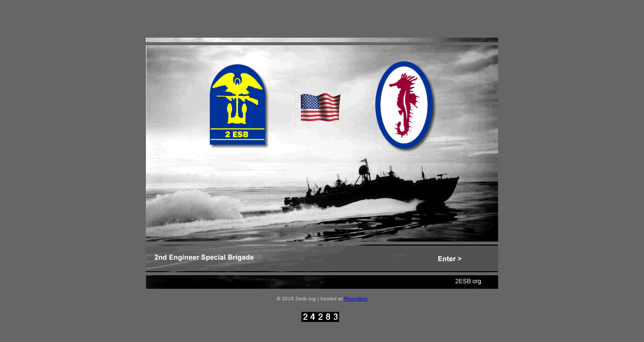

--- FILE ---
content_type: text/html
request_url: https://2esb.org/
body_size: 6681
content:
<html>
<head>
<title>| - 2ESB.org - | Welcome</title>
<meta http-equiv="Content-Type" content="text/html; charset=iso-8859-1">
<link rel="shortcut icon" href="favicon.ico" >
<script language="JavaScript">
<!--

function MM_findObj(n, d) { //v4.01
  var p,i,x;  if(!d) d=document; if((p=n.indexOf("?"))>0&&parent.frames.length) {
    d=parent.frames[n.substring(p+1)].document; n=n.substring(0,p);}
  if(!(x=d[n])&&d.all) x=d.all[n]; for (i=0;!x&&i<d.forms.length;i++) x=d.forms[i][n];
  for(i=0;!x&&d.layers&&i<d.layers.length;i++) x=MM_findObj(n,d.layers[i].document);
  if(!x && d.getElementById) x=d.getElementById(n); return x;
}

function MM_showHideLayers() { //v6.0
  var i,p,v,obj,args=MM_showHideLayers.arguments;
  for (i=0; i<(args.length-2); i+=3) if ((obj=MM_findObj(args[i]))!=null) { v=args[i+2];
    if (obj.style) { obj=obj.style; v=(v=='show')?'visible':(v=='hide')?'hidden':v; }
    obj.visibility=v; }
}
//-->
</script>
<meta name="design & multimedia" content="www.dsgmm.com by design & multimedia">
<meta name="keywords" content="design, multimedia, animation, web design, design services, IT services, computer design, systems maintenance">
<style type="text/css">
<!--
.zcopy {
	font-family: Verdana, Arial, Helvetica, sans-serif;
	font-size: 10px;
	color: #CCCCCC;
	text-align: center;
	line-height: 20px;
}
-->
</style>
<style type="text/css">
<!--
.visitstxt {
	font-family: Verdana, Arial, Helvetica, sans-serif;
	font-size: 14px;
	color: #FFFFFF;
	text-align: center;
	line-height: 20px;
}
-->
</style>
</head>

<body bgcolor="#666666" onLoad="MM_showHideLayers('Layer1','','show')">
<div id="Layer1" style="position:absolute; left:0; top:0; width:100%; height:100%; z-index:1; visibility: hidden"> 
  <table width="100%" border="0" height="100%">
    <tr> 
      <td valign="middle"> <div align="center" onClick="MM_showHideLayers('Layer1','','show')"> 
          <table border="0" cellpadding="0" cellspacing="0" width="700">
            <!-- fwtable fwsrc="00_Splash_001.png" fwbase="00_Splash_A" fwstyle="Dreamweaver" fwdocid = "742308039" fwnested="0" -->
            <tr> 
              <td><img src="00_Splash/spacer.gif" width="115" height="1" border="0" alt=""></td>
              <td><img src="00_Splash/spacer.gif" width="127" height="1" border="0" alt=""></td>
              <td><img src="00_Splash/spacer.gif" width="64" height="1" border="0" alt=""></td>
              <td><img src="00_Splash/spacer.gif" width="84" height="1" border="0" alt=""></td>
              <td><img src="00_Splash/spacer.gif" width="50" height="1" border="0" alt=""></td>
              <td><img src="00_Splash/spacer.gif" width="120" height="1" border="0" alt=""></td>
              <td><img src="00_Splash/spacer.gif" width="22" height="1" border="0" alt=""></td>
              <td><img src="00_Splash/spacer.gif" width="59" height="1" border="0" alt=""></td>
              <td><img src="00_Splash/spacer.gif" width="59" height="1" border="0" alt=""></td>
              <td><img src="00_Splash/spacer.gif" width="1" height="1" border="0" alt=""></td>
            </tr>
            <tr> 
              <td colspan="9"><img name="n00_Splash_A_r1_c1" src="00_Splash/00_Splash_A_r1_c1.gif" width="700" height="45" border="0" alt=""></td>
              <td><img src="00_Splash/spacer.gif" width="1" height="45" border="0" alt=""></td>
            </tr>
            <tr> 
              <td rowspan="3"><img name="n00_Splash_A_r2_c1" src="00_Splash/00_Splash_A_r2_c1.gif" width="115" height="183" border="0" alt=""></td>
              <td rowspan="3"><img name="n00_Splash_A_r2_c2" src="00_Splash/00_Splash_A_r2_c2.gif" width="127" height="183" border="0" alt=""></td>
              <td colspan="3"><img name="n00_Splash_A_r2_c3" src="00_Splash/00_Splash_A_r2_c3.gif" width="198" height="65" border="0" alt=""></td>
              <td rowspan="3" colspan="2"><img name="n00_Splash_A_r2_c6" src="00_Splash/00_Splash_A_r2_c6.gif" width="142" height="183" border="0" alt=""></td>
              <td rowspan="3" colspan="2"><img name="n00_Splash_A_r2_c8" src="00_Splash/00_Splash_A_r2_c8.gif" width="118" height="183" border="0" alt=""></td>
              <td><img src="00_Splash/spacer.gif" width="1" height="65" border="0" alt=""></td>
            </tr>
            <tr> 
              <td><img name="n00_Splash_A_r3_c3" src="00_Splash/00_Splash_A_r3_c3.gif" width="64" height="57" border="0" alt=""></td>
              <td><img name="n00_Splash_A_r3_c4" src="00_Splash/00_Splash_A_r3_c4.gif" width="84" height="57" border="0" alt=""></td>
              <td><img name="n00_Splash_A_r3_c5" src="00_Splash/00_Splash_A_r3_c5.gif" width="50" height="57" border="0" alt=""></td>
              <td><img src="00_Splash/spacer.gif" width="1" height="57" border="0" alt=""></td>
            </tr>
            <tr> 
              <td colspan="3"><img name="n00_Splash_A_r4_c3" src="00_Splash/00_Splash_A_r4_c3.gif" width="198" height="61" border="0" alt=""></td>
              <td><img src="00_Splash/spacer.gif" width="1" height="61" border="0" alt=""></td>
            </tr>
            <tr> 
              <td colspan="9"><img name="n00_Splash_A_r5_c1" src="00_Splash/00_Splash_A_r5_c1.gif" width="700" height="178" border="0" alt=""></td>
              <td><img src="00_Splash/spacer.gif" width="1" height="178" border="0" alt=""></td>
            </tr>
            <tr> 
              <td colspan="6"><img name="n00_Splash_A_r6_c1" src="00_Splash/00_Splash_A_r6_c1.gif" width="560" height="66" border="0" alt=""></td>
              <td colspan="2"><a href="01_Home/01_Home.htm"><img name="n00_Splash_A_r6_c7" src="00_Splash/00_Splash_A_r6_c7.gif" width="81" height="66" border="0" alt=""></a></td>
              <td><img name="n00_Splash_A_r6_c9" src="00_Splash/00_Splash_A_r6_c9.gif" width="59" height="66" border="0" alt=""></td>
              <td><img src="00_Splash/spacer.gif" width="1" height="66" border="0" alt=""></td>
            </tr>
            <tr> 
              <td colspan="9"><img name="n00_Splash_A_r7_c1" src="00_Splash/00_Splash_A_r7_c1.gif" width="700" height="28" border="0" alt=""></td>
              <td><img src="00_Splash/spacer.gif" width="1" height="28" border="0" alt=""></td>
            </tr>
          </table>
          <p class="zcopy">&copy; 2016 2esb.org | hosted at <a href="https://www.roundbrix.com">Roundbrix</a></p>
          <p>
<script language="Javascript" src="https://2esb.org/counter/gcount.php?page=test"><!--
//--></script>
            &nbsp;</p>
        </div></td>
    </tr>
  </table>
</div>
</body>
</html>


--- FILE ---
content_type: text/html; charset=utf-8
request_url: https://2esb.org/counter/gcount.php?page=test
body_size: 530
content:
document.write('<img src="https://2esb.org/counter/styles/web1/2.gif" border="0" />');document.write('<img src="https://2esb.org/counter/styles/web1/4.gif" border="0" />');document.write('<img src="https://2esb.org/counter/styles/web1/2.gif" border="0" />');document.write('<img src="https://2esb.org/counter/styles/web1/8.gif" border="0" />');document.write('<img src="https://2esb.org/counter/styles/web1/3.gif" border="0" />');